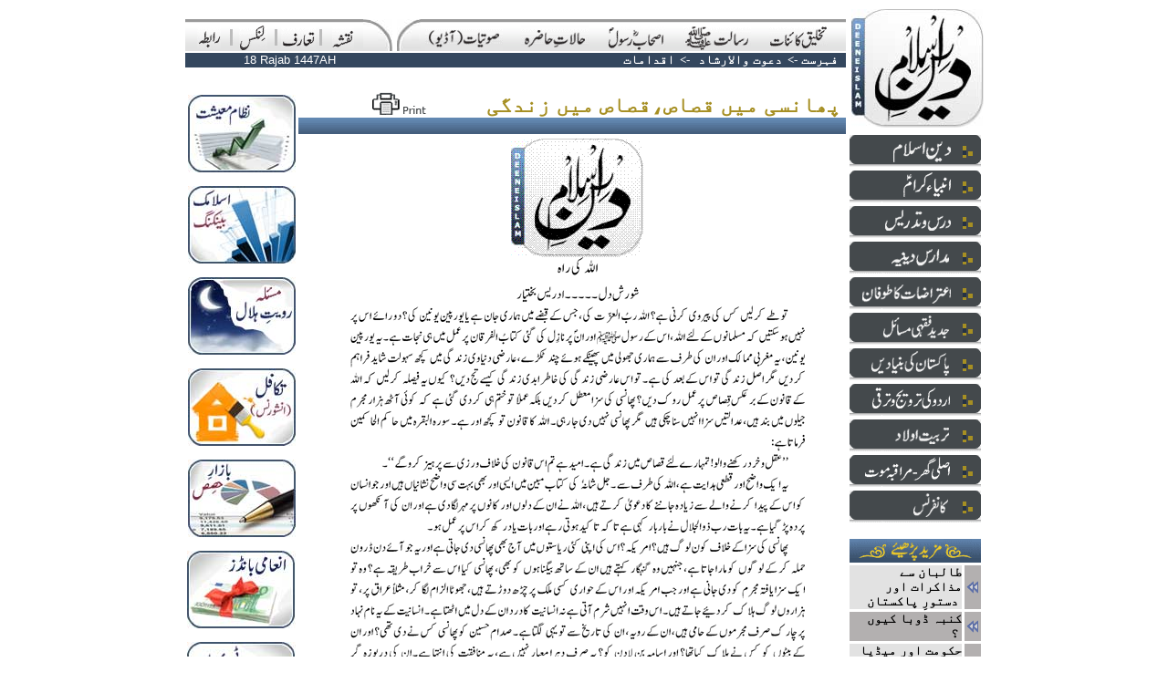

--- FILE ---
content_type: text/html; charset=UTF-8
request_url: http://www.deeneislam.com/ur/main.php?CID=3132
body_size: 29536
content:
<html>
<head>
<title>Deeneislam.com - پھانسی میں قصاص،قصاص میں زندگی</title>
<meta http-equiv="Content-Type" content="text/html; charset=utf-8">
<meta http-equiv="content-language" content="ur" />
<link rel="shortcut icon" href="/ur/images/deeneislam.ico">
<meta name="description" content="Listen LIVE weekly lectures and speeches by Shaikhul Islam Justice (R) Maulana Mufti Muhammad Taqi Usmani Mudda Zilluhum and Maulana Mufti Abdur-Rauf Sakharwi Mudda Zilluhum and Molana Tariq Jameel in addition to speeches and lectures of other eminent Ulamas from the Indian sub-continent. Delivering the teachings of Islam to Muslims all over the world. Providing true guidance and answers to everyday in respect of problems being faced in modern life, in the light of the Quran and Sunnah. Making people all over the world aware of the qualities and characteristics of the Blessed Holy Prophet Muhammad (Sallalahu Alaihi Wa Sallam). Read Fatwa on Deeni Masail (problems). Read useful content on islamic banking, finance and trade. Read online urdu islamic books.">
<script type="text/javascript" src="/ur/v4/js/c_config.js"></script>
<script type="text/javascript" src="/ur/v4/js/c_smartmenus.js"></script>
<style type="text/css">
<!--
a {
	text-decoration: none;
	color: #000000;
	font-size: 14px;
}
-->
</style>
</head>
<body topmargin="10" marginheight="10">
<div align="center">
<table border="0" align="center" cellpadding="0" cellspacing="0">
	  <tr>
		<td valign="top"><table width="100%"  border="0" cellspacing="0" cellpadding="0">
          <tr>
            <td valign="top"><table width="724" border="0" cellspacing="0" cellpadding="0">
                <tr>
                  <td colspan="12"><img src="/ur/v4/images/common/spacer.gif" width="100" height="11"></td>
                </tr>
                <tr background="/ur/v4/images/nav/t/bg.gif">
                  <td width="4"  valign="bottom" background="/ur/v4/images/nav/t/bg.gif">&nbsp;</td>
                  <td width="44"  valign="bottom" background="/ur/v4/images/nav/t/bg.gif"><div align="center"><a href="/ur/main.php?iPage=/ur/horiz/raabta/raabta_inc.php"><img src="/ur/v4/images/nav/t/contact.gif" alt="Contact" width="26" height="28" border="0"></a></div></td>
                  <td width="5"  valign="bottom" background="/ur/v4/images/nav/t/bg.gif"><div align="center"><img src="/ur/v4/images/nav/t/separtor.gif" width="5" height="28"></div></td>
                  <td width="44"  valign="bottom" background="/ur/v4/images/nav/t/bg.gif"><div align="center"><a href="/ur/main.php?iPage=/ur/horiz/links/links_inc.php"><img src="/ur/v4/images/nav/t/links.gif" alt="Links" width="31" height="28" border="0"></a></div></td>
                  <td width="5"  valign="bottom" background="/ur/v4/images/nav/t/bg.gif"><div align="center"><img src="/ur/v4/images/nav/t/separtor.gif" width="5" height="28"></div></td>
                  <td width="44"  valign="bottom" background="/ur/v4/images/nav/t/bg.gif"><div align="center"><a href="/ur/main.php?CID=41"><img src="/ur/v4/images/nav/t/taaruf.gif" alt="Introduction" width="38" height="28" border="0"></a></div></td>
                  <td width="5"  valign="bottom" background="/ur/v4/images/nav/t/bg.gif"><div align="center"><img src="/ur/v4/images/nav/t/separtor.gif" width="5" height="28"></div></td>
                  <td width="44" valign="bottom"  background="/ur/v4/images/nav/t/bg.gif"><div align="center"><a href="/ur/articles_list.php"><img src="/ur/v4/images/nav/t/map.gif" alt="Sitemap" width="24" height="28" border="0"></a></div></td>
                  <td width="32" valign="bottom"  background="/ur/v4/images/nav/t/bg.gif"><img src="/ur/v4/images/nav/t/rt2.jpg" width="32" height="35"></td>
                  <td width="5" valign="bottom"  bgcolor="#FFFFFF"><img src="/ur/v4/images/common/spacer.gif" width="5" height="5"></td>
                  <td width="26"  valign="bottom" background="/ur/v4/images/nav/t/bg.gif"><img src="/ur/v4/images/nav/t/lt.jpg" width="26" height="35"></td>
                  <td width="466"  valign="bottom" background="/ur/v4/images/nav/t/bg.gif">
<ul id="tm" class="MM">
  <li><a href="/articles_list.php?rParent=36"><img src="/ur/v4/images/nav/t/takhleeq.gif" width="64" height="28" border="0"></a></li>
  <li><a href="/articles_list.php?rParent=37"><img src="/ur/v4/images/nav/t/risalat.gif" width="74" height="28" border="0"></a>
    <ul>
      <li><a href="/articles_list.php?rParent=37&rChild=39"><img src="/ur/v4/images/nav/sm_nav.gif" width="16" height="25" border="0"><img src=/ur/v4/images/nav/t/tm_sm_risalat_risalatmaab.gif border=0></a></li>
      <li><a href="/articles_list.php?rParent=37&rChild=38"><img src="/ur/v4/images/nav/sm_nav.gif" width="16" height="25" border="0"><img src=/ur/v4/images/nav/t/tm_sm_risalat_namoos.gif border=0></a></li>
      <li><a href="/articles_list.php?rParent=37&rChild=40"><img src="/ur/v4/images/nav/sm_nav.gif" width="16" height="25" border="0"><img src=/ur/v4/images/nav/t/tm_sm_risalat_tauheen.gif border=0></a></li>
      <li><a href="/articles_list.php?rParent=37&rChild=41"><img src="/ur/v4/images/nav/sm_nav.gif" width="16" height="25" border="0"><img src=/ur/v4/images/nav/t/tm_sm_risalat_irtidad.gif border=0></a></li>
      <li><a href="/articles_list.php?rParent=37&rChild=42"><img src="/ur/v4/images/nav/sm_nav.gif" width="16" height="25" border="0"><img src=/ur/v4/images/nav/t/tm_sm_risalat_iqdamat.gif border=0></a></li>
      <li><a href="/articles_list.php?rParent=37&rChild=43"><img src="/ur/v4/images/nav/sm_nav.gif" width="16" height="25" border="0"><img src=/ur/v4/images/nav/t/tm_sm_risalat_sazishi.gif border=0></a></li>
    </ul>
  </li>
  <li><a href="/articles_list.php?rParent=46"><img src="/ur/v4/images/nav/t/ashab.gif" width="64" height="28" border="0"></a>
    <ul>
      <li><a href="/articles_list.php?rParent=46&rChild=47"><img src="/ur/v4/images/nav/sm_nav.gif" width="16" height="25" border="0"><img src=/ur/v4/images/nav/t/tm_sm_ashab_khulfa.gif border=0></a></li>
      <li><a href="/articles_list.php?rParent=16&rChild=17"><img src="/ur/v4/images/nav/sm_nav.gif" width="16" height="25" border="0"><img src=/ur/v4/images/nav/t/tm_sm_ashab_kalnujoom.gif border=0></a></li>
      <li><a href="/articles_list.php?rParent=46&rChild=49"><img src="/ur/v4/images/nav/sm_nav.gif" width="16" height="25" border="0"><img src=/ur/v4/images/nav/t/tm_sm_ashab_futoohat.gif border=0></a></li>
      <li><a href="/articles_list.php?rParent=46&rChild=51"><img src="/ur/v4/images/nav/sm_nav.gif" width="16" height="25" border="0"><img src=/ur/v4/images/nav/t/tm_sm_ashab_qazaya.gif border=0></a></li>
    </ul>
  </li>
  <li><a href="/articles_list.php?rParent=52"><img src="/ur/v4/images/nav/t/halat.gif" width="74" height="28" border="0"></a></li>
	<li><a href="/articles_list.php?rParent=69"><img src="/ur/v4/images/nav/t/sotiyat.gif" width="85" height="28" border="0"></a>
		<ul>
			<li><a href="/ur/main.php?pPage=/ur/horiz/sotiyat/QIRAT/SHAIKH_ABDUR_REHMAN"><img src="/ur/v4/images/nav/sm_nav.gif" width="16" height="25" border="0"><img src=/ur/v4/images/nav/t/tm_sm_audio_quran.gif border=0></a></li>
			<li><a href="/ur/main.php?iPage=/ur/horiz/sotiyat/naat/naat_inc.php"><img src="/ur/v4/images/nav/sm_nav.gif" width="16" height="25" border="0"><img src=/ur/v4/images/nav/t/tm_sm_audio_naat.gif border=0></a></li>
			<li><a href="/articles_list.php?rParent=69&rChild=70"><img src="/ur/v4/images/nav/sm_nav.gif" width="16" height="25" border="0"><img src=/ur/v4/images/nav/t/tm_sm_audio_bayanat.gif border=0></a></li>
		</ul>
  </li>
</ul>
</td>
                </tr>
            </table></td>
          </tr>
          <tr>
            <td valign="top"><table  border="0" cellspacing="0" cellpadding="0">
                <tr>
                  <td colspan="2"><img src="/ur/v4/images/common/spacer.gif" width="10" height="2"></td>
                </tr>
                <tr>
                  <td colspan="2"><table width="100%"  border="0" cellpadding="0" cellspacing="0" bgcolor="#34475e">
                      <tr>
                        <td width="230"><div align="center"><font face="Verdana, Arial, Helvetica, sans-serif" size="2" color="#FFFFFF">
                            
							18 Rajab 1447AH                        </font></div></td>
                        <td>
    <div align="right"><font size="2" color="#FFFFFF"><strong> <a href="/ur/articles_list.php"><font color="#FFFFFF"> &#1601;&#1729;&#1585;&#1587;&#1578;</font> </a> -&gt;
                                      &nbsp;<a href="/ur/verti/conference/dawat_irshad/3132/articles_list.php?rParent=34"><font color="#FFFFFF">&#1583;&#1593;&#1608;&#1578; &#1608;&#1575;&#1604;&#1575;&#1585;&#1588;&#1575;&#1583;</font></a>&nbsp;&nbsp;  -&gt; &nbsp;<a href="/ur/verti/conference/dawat_irshad/3132/articles_list.php?rParent=34&rChild=42"><font color="#FFFFFF">&#1575;&#1602;&#1583;&#1575;&#1605;&#1575;&#1578;</font></a>&nbsp;                          &nbsp;</strong> </font> </div>		
						  				
						</td>
                      </tr>
                  </table></td>
                </tr>
                <tr>
                  <td width="124" valign="top"><table width="100%"  border="0" cellspacing="0" cellpadding="0">
                    <tr>
                      <td><img src="/ur/v4/images/common/spacer.gif" width="124" height="30"></td>
                    </tr>

                    <tr>
                      <td bgcolor="#FFFFFF">
                        <div align="center"><a href="/ur/main.php?CID=17"><img src="/ur/v4/images/misc/economy.jpg" border="0" alt="Islamic Economy"></a></div>                      </td>
                    </tr>
                    <tr>
                      <td><img src="/ur/v4/images/common/spacer.gif" width="15" height="15"></td>
                    </tr>

                    <tr>
                      <td bgcolor="#FFFFFF">
                        <div align="center"><a href="/ur/verti/jadid/islamic_banking/Deoband_News/articles_list.php?rParent=19&rChild=22"><img src="/ur/v4/images/misc/islamic_banking.jpg" border="0" alt="Islamic Banking"></a></div>                      </td>
                    </tr>
                    <tr>
                      <td><img src="/ur/v4/images/common/spacer.gif" width="15" height="15"></td>
                    </tr>

                    <tr>
                      <td bgcolor="#FFFFFF">
                        <div align="center"><a href="/ur/verti/jadid/royat-e-hilal/article.php?CID=384"><img src="/ur/v4/images/misc/moon_sighting.jpg" border="0" alt="Islamic Principles on Moon Sighting (Masla e Ruyat e Hilal)"></a></div>                      </td>
                    </tr>
                    <tr>
                      <td><img src="/ur/v4/images/common/spacer.gif" width="15" height="15"></td>
                    </tr>

                    <tr>
                      <td bgcolor="#FFFFFF">
                        <div align="center"><a href="/ur/main.php?CID=18"><img src="/ur/v4/images/misc/takaful_insurance.jpg" border="0" alt="Islamic Insurance, Takaful"></a></div>                      </td>
                    </tr>
                    <tr>
                      <td><img src="/ur/v4/images/common/spacer.gif" width="15" height="15"></td>
                    </tr>

                    <tr>
                      <td bgcolor="#FFFFFF">
                        <div align="center"><a href="/ur/main.php?iPage=/ur/verti/jadid/stock_exchange/StockExchange.htm"><img src="/ur/v4/images/misc/stock_exchange.jpg" border="0" alt="Islam on Stock Exchange (KSE, NYSE, NASDAQ)"></a></div>                      </td>
                    </tr>
                    <tr>
                      <td><img src="/ur/v4/images/common/spacer.gif" width="15" height="15"></td>
                    </tr>

                    <tr>
                      <td bgcolor="#FFFFFF">
                        <div align="center"><a href="/ur/main.php?CID=19"><img src="/ur/v4/images/misc/prize_bonds.jpg" border="0" alt="Prize Bonds"></a></div>                      </td>
                    </tr>
                    <tr>
                      <td><img src="/ur/v4/images/common/spacer.gif" width="15" height="15"></td>
                    </tr>

                    <tr>
                      <td bgcolor="#FFFFFF">
                        <div align="center"><a href="/ur/misc/BOOKS/TV/"><img src="/ur/v4/images/misc/tv.jpg" border="0" alt="TV aur Azab-e-Qabr -- Book by Mufti Abdul Rauf Sakharvi"></a></div>                      </td>
                    </tr>
                    <tr>
                      <td><img src="/ur/v4/images/common/spacer.gif" width="15" height="15"></td>
                    </tr>
					
                  </table></td>
                  <td width="600" valign="top">
				    <table width="100%"  border="0" cellspacing="0" cellpadding="0">
                      <tr>
                        <td valign="top">
						
						<table height="55"  border="0" cellpadding="0" cellspacing="0">
                            <tr>
<td></td><td></td><td></td><td><td width="459">
<!-- Go to www.addthis.com/dashboard to customize your tools -->
<div class="addthis_native_toolbox"></div>
</td>
</tr><tr>
                              <td width="6"><img src="/ur/v4/images/common/spacer.gif" width="6" height="1"></td>
                              <td width="63" valign="bottom">&nbsp;</td>
                              <td width="12" valign="bottom"><img src="/ur/v4/images/common/spacer.gif" width="12" height="1"></td>
                              <td width="61" valign="bottom">
<a href="/ur/print_content.php?CID=3132" target="_blank"><img src="/ur/v4/images/common/print.gif" width="61" height="27" vspace="3" border="0"></a></td>
                              <td width="459" valign="bottom"><div align="right"><strong><font color="#a68f23" size="5">پھانسی میں قصاص،قصاص میں زندگی&nbsp;</font></strong></div></td>
                            </tr>
                        </table></td>
                      </tr>
                      <tr>
                        <td>
						  <table width="100%"  border="0" cellpadding="0" cellspacing="0" background="/ur/v4/images/common/title_bg.gif">
                            <tr>
                              <td width="6"><img src="/ur/v4/images/common/spacer.gif" width="6" height="1"></td>
                              <td width="138">
                                <div align="center">
                                                                  </div>
                              <td width="456">
                                <div align="right">
                                  &nbsp; </div></td>
                            </tr>
                          </table></td>
                      </tr>
                      <tr>
                        <td><img src="/ur/v4/images/common/spacer.gif" width="10" height="5"></td>
                      </tr>
                      <tr>
                        <td valign="top">

                          <table width="100%" border="0" cellspacing="0" cellpadding="0">
                            <tr>
                              <td width="2%">&nbsp;</td>
                              <td width="98%">
                                <div align="center">
                                                                    <img src="/ur/verti/conference/dawat_irshad/3132/i_1.gif"><br>
                                                                    <img src="/ur/verti/conference/dawat_irshad/3132/i_2.gif"><br>
                                                                    <img src="/ur/verti/conference/dawat_irshad/3132/i_3.gif"><br>
                                                                </div></td>
                            </tr>
                            <tr>
                              <td colspan="2"><img src="/ur/v4/images/common/spacer.gif" width="9" height="4"></td>
                            </tr>
                            <tr>
                              <td width="2%">&nbsp;</td>
                              <td width="98%">
                                <table width="100%"  border="0" cellpadding="0" cellspacing="0" background="/ur/v4/images/common/title_bg.gif">
                                  <tr>
                                    <td width="6"><img src="/ur/v4/images/common/spacer.gif" width="6" height="1"></td>
                                    <td width="138">
                                      <div align="center">
                                                                              </div>
                                    <td width="456">
                                      <div align="right">
                                        &nbsp; </div></td>
                                  </tr>
                                </table></td>
                            </tr>
                          </table>
                                                    <div align="center">
                        </div></td>
                      </tr>
                      <tr>
                        <td><img src="/ur/v4/images/common/spacer.gif" width="10" height="7"></td>
                      </tr>
                  </table></td>
                </tr>
            </table></td>
          </tr>
        </table></td>
		<td>&nbsp;</td>
		<td valign="top">
		
		<table border="0" cellspacing="0" cellpadding="0">
		  <tr>
			<td><div align="left"><a href="http://www.deeneislam.com"><img src="/ur/v4/images/common/spacer.gif" width="2" height="5" border="0"><img src="/ur/v4/images/common/logo.jpg" alt="Deenislam.com - Urdu Islamic Website" width="145" height="130" border="0"></a></div></td>
		  </tr>
		  <tr>
			<td><img src="/ur/v4/images/common/spacer.gif" width="50" height="8"></td>
		  </tr>
		  <tr>
			<td align="left"><table align="left" width="144" border="0" cellspacing="0" cellpadding="0">
			  <tr>
				<td align="left"><ul id="rm" class="RMM">
	<li>
		<a href="/articles_list.php?rParent=1"><img src="/ur/v4/images/nav/r/DI.gif" width="144" height="35" border="0"></a>
		<ul>
		  <li><a href="/articles_list.php?rParent=1&rChild=2"><img src="/ur/v4/images/nav/sm_nav.gif" width="16" height="25" border="0"><img src="/ur/v4/images/nav/r/rm_sm_deen_shaair.gif" border="0"></a></li>
		  <li><a href="/articles_list.php?rParent=1&rChild=3"><img src="/ur/v4/images/nav/sm_nav.gif" width="16" height="25" border="0"><img src="/ur/v4/images/nav/r/rm_sm_deen_amad.gif" border="0"></a></li>
		</ul>
  </li>
	<li>
		<a href="/articles_list.php?rParent=4"><img src="/ur/v4/images/nav/r/AK.gif" width="144" height="35" border="0"></a>
		<ul>
		  <li><a href="/articles_list.php?rParent=4&rChild=5"><img src="/ur/v4/images/nav/sm_nav.gif" width="16" height="25" border="0"><img src="/ur/v4/images/nav/r/rm_sm_ambiya_zikr.gif" border="0"></a></li>
		  <li><a href="/articles_list.php?rParent=4&rChild=6"><img src="/ur/v4/images/nav/sm_nav.gif" width="16" height="25" border="0"><img src=/ur/v4/images/nav/r/rm_sm_ambiya_taaluq.gif border=0></a></li>
		</ul>
	</li>

		<li>
		  <a href="/articles_list.php?rParent=7"><img src="/ur/v4/images/nav/r/DTD.gif" width="144" height="35" border="0"></a></li>
	
		<li>
		<a href="/articles_list.php?rParent=8"><img src="/ur/v4/images/nav/r/MDI.gif" width="144" height="35" border="0"></a>
		<ul>
		  <li><a href="/articles_list.php?rParent=8&rChild=9"><img src="/ur/v4/images/nav/sm_nav.gif" width="16" height="25" border="0"><img src=/ur/v4/images/nav/r/rm_sm_madaris_deoband.gif border=0></a></li>
		  <li><a href="/articles_list.php?rParent=8&rChild=10"><img src="/ur/v4/images/nav/sm_nav.gif" width="16" height="25" border="0"><img src=/ur/v4/images/nav/r/rm_sm_madaris_dk.gif border=0></a></li>
		  <li><a href="/articles_list.php?rParent=8&rChild=11"><img src="/ur/v4/images/nav/sm_nav.gif" width="16" height="25" border="0"><img src=/ur/v4/images/nav/r/rm_sm_madaris_jaiza.gif border=0></a></li>
		  <li><a href="/ur/verti/madaris/nataij/2009/articles_list.php?rParent=8&amp;rChild=12"><img src="/ur/v4/images/nav/sm_nav.gif" width="16" height="25" border="0"><img src=/ur/v4/images/nav/r/rm_sm_madaris_results.gif border=0></a></li>
		  <li><a href="/articles_list.php?rParent=8&rChild=13"><img src="/ur/v4/images/nav/sm_nav.gif" width="16" height="25" border="0"><img src=/ur/v4/images/nav/r/rm_sm_madaris_mashaheer.gif border=0></a></li>
		</ul>
	</li>
	
		<li>
		<a href="/articles_list.php?rParent=16"><img src="/ur/v4/images/nav/r/ATT.gif" width="144" height="35" border="0"></a>
		<ul>
			<li><a href="/articles_list.php?rParent=16&rChild=17"><img src="/ur/v4/images/nav/sm_nav.gif" width="16" height="25" border="0"><img src=/ur/v4/images/nav/r/rm_sm_aitraz_ghulam.gif border=0></a></li>
			<li><a href="/articles_list.php?rParent=16&rChild=18"><img src="/ur/v4/images/nav/sm_nav.gif" width="16" height="25" border="0"><img src=/ur/v4/images/nav/r/rm_sm_aitraz_roshan.gif border=0></a></li>
		</ul>
	</li>	
	
		<li>
		<a href="/articles_list.php?rParent=19"><img src="/ur/v4/images/nav/r/JFM.gif" width="144" height="35" border="0"></a>
		<ul>
		  <li><a href="/articles_list.php?rParent=19&rChild=21"><img src="/ur/v4/images/nav/sm_nav.gif" width="16" height="25" border="0"><img src=/ur/v4/images/nav/r/rm_sm_jadid_bycott.gif width="106" height="23" border=0></a></li>
		  <li><a href="/articles_list.php?rParent=19&rChild=22"><img src="/ur/v4/images/nav/sm_nav.gif" width="16" height="25" border="0"><img src=/ur/v4/images/nav/r/rm_sm_jadid_islamic_banking.gif width="67" height="24" border=0></a></li>
		  <li><a href="/articles_list.php?rParent=19&rChild=23"><img src="/ur/v4/images/nav/sm_nav.gif" width="16" height="25" border="0"><img src=/ur/v4/images/nav/r/rm_sm_jadid_sood.gif width="78" height="23" border=0></a></li>
		  <li><a href="/articles_list.php?rParent=19&rChild=24"><img src="/ur/v4/images/nav/sm_nav.gif" width="16" height="25" border="0"><img src=/ur/v4/images/nav/r/rm_sm_jadid_economic.gif width="82" height="24" border=0></a></li>
		  <li><a href="/articles_list.php?rParent=19&rChild=20"><img src="/ur/v4/images/nav/sm_nav.gif" width="16" height="25" border="0"><img src=/ur/v4/images/nav/r/rm_sm_jadid_provident.gif width="56" height="24" border=0></a></li>	  
		  <li><a href="/articles_list.php?rParent=19&rChild=25"><img src="/ur/v4/images/nav/sm_nav.gif" width="16" height="25" border="0"><img src=/ur/v4/images/nav/r/rm_sm_jadid_takaful.gif width="78" height="24" border=0></a></li>
		  <li><a href="/articles_list.php?rParent=19"><img src="/ur/v4/images/nav/sm_nav.gif" width="16" height="25" border="0"><img src=/ur/v4/images/nav/r/rm_sm_jadid_bonds.gif width="52" height="24" border=0></a></li>
		  <li><a href="/articles_list.php?rParent=19&rChild=26"><img src="/ur/v4/images/nav/sm_nav.gif" width="16" height="25" border="0"><img src=/ur/v4/images/nav/r/rm_sm_jadid_qarz.gif width="119" height="23" border=0></a></li>
		  <li><a href="/articles_list.php?rParent=19&rChild=27"><img src="/ur/v4/images/nav/sm_nav.gif" width="16" height="25" border="0"><img src=/ur/v4/images/nav/r/rm_sm_jadid_creditcard.gif width="58" height="24" border=0></a></li>
		  <li><a href="/ur/main.php?iPage=/ur/verti/jadid/stock_exchange/StockExchange.htm"><img src="/ur/v4/images/nav/sm_nav.gif" width="16" height="25" border="0"><img src=/ur/v4/images/nav/r/rm_sm_jadid_stock_exchange.gif width="46" height="24" border=0></a></li>
		  <li><a href="/articles_list.php?rParent=19"><img src="/ur/v4/images/nav/sm_nav.gif" width="16" height="25" border="0"><img src=/ur/v4/images/nav/r/rm_sm_jadid_rafae_yadin.gif width="64" height="24" border=0></a></li>
		  <li><a href="/articles_list.php?rParent=52&rChild=67"><img src="/ur/v4/images/nav/sm_nav.gif" width="16" height="25" border="0"><img src=/ur/v4/images/nav/r/rm_sm_jadid_royat_hilal.gif width="74" height="24" border=0></a></li>
		</ul>
	</li>
	
		<li>
		<a href="/articles_list.php?rParent=29"><img src="/ur/v4/images/nav/r/PKB.gif" width="144" height="35" border="0"></a>
	</li>
	
		<li>
		<a href="/articles_list.php?rParent=30"><img src="/ur/v4/images/nav/r/UKTT.gif" width="144" height="35" border="0"></a>
	</li>
	
		<li>
		<a href="/articles_list.php?rParent=31"><img src="/ur/v4/images/nav/r/TA.gif" width="144" height="35" border="0"></a>
	</li>
	<li>
		<a href="/articles_list.php?rParent=32"><img src="/ur/v4/images/nav/r/AGMM.gif" width="144" height="35" border="0"></a>
	</li>
	<li>
		<a href="/articles_list.php?rParent=33"><img src="/ur/v4/images/nav/r/CONF.gif" width="144" height="35" border="0"></a>
		<ul>
		  <li><a href="/articles_list.php?rParent=33&rChild=34"><img src="/ur/v4/images/nav/sm_nav.gif" width="16" height="25" border="0"><img src=/ur/v4/images/nav/r/rm_sm_conf_dawat.gif border=0></a></li>
		  <li><a href="/articles_list.php?rParent=33&rChild=35"><img src="/ur/v4/images/nav/sm_nav.gif" width="16" height="25" border="0"><img src=/ur/v4/images/nav/r/rm_sm_conf_aqwal.gif border=0></a></li>
		</ul>
	</li>
</ul>
</td>
			  </tr>
			</table></td>
		  </tr>
		  <tr>
		    <td>&nbsp;</td>
	      </tr>
		  <tr>
		    <td><table width="144" border="0" cellspacing="0" cellpadding="0">
              <tr>
                <td colspan="2" background="/ur/v4/images/common/title_bg.gif"><img src="/ur/v4/images/common/readmore.gif"></td>
                </tr>
<!-- Same Section/Parent Articles Begin -->		
				
              <tr>
					<td align="right" bgcolor="#e2e2e2"><div align="right"><a href="/ur/main.php?CID=3131">
					 &nbsp; <b>طالبان سے مذاکرات اور دستورِ پاکستان</b>&nbsp;
  					    </a></div></td>
                <td background="/ur/v4/images/home/ar_bg.gif"><img src="/ur/v4/images/home/ar_b.gif" width="21" height="26"></td>
              </tr>
				  <tr>
				    <td colspan="2"><img src="/ur/v4/images/common/spacer.gif" width="144" height="3"></td>
				    </tr>			  
				
              <tr>
					<td align="right" bgcolor="#b3b0b0"><div align="right"><a href="/ur/main.php?CID=3853">
					 &nbsp; <b>کنبہ ڈوبا کیوں ؟</b>&nbsp;
  					    </a></div></td>
                <td background="/ur/v4/images/home/ar_bg.gif"><img src="/ur/v4/images/home/ar_b.gif" width="21" height="26"></td>
              </tr>
				  <tr>
				    <td colspan="2"><img src="/ur/v4/images/common/spacer.gif" width="144" height="3"></td>
				    </tr>			  





<!-- Same Section/Parent Articles End -->		
				
              <tr>
					<td align="right" bgcolor="#e2e2e2"><div align="right"><a href="/ur/main.php?CID=3078">
					 &nbsp; <b>حکومت اور میڈیا نے مدارس دشمنی کاثبوت دیا</b>&nbsp;
  					    </a></div></td>
                <td background="/ur/v4/images/home/ar_bg.gif"><img src="/ur/v4/images/home/ar_b.gif" width="21" height="26"></td>
              </tr>
				  <tr>
				    <td colspan="2"><img src="/ur/v4/images/common/spacer.gif" width="144" height="3"></td>
				    </tr>			  
				
              <tr>
					<td align="right" bgcolor="#b3b0b0"><div align="right"><a href="/ur/main.php?CID=48">
					 &nbsp; <b>&#1587;&#1575;&#1574;&#1606;&#1587; &#1575;&#1608;&#1585; &#1605;&#1587;&#1604;&#1605;&#1575;&#1606;&#1608;&#1722; &#1705;&#1575; &#1705;&#1585;&#1583;&#1575;&#1585;</b>&nbsp;
  					    </a></div></td>
                <td background="/ur/v4/images/home/ar_bg.gif"><img src="/ur/v4/images/home/ar_b.gif" width="21" height="26"></td>
              </tr>
				  <tr>
				    <td colspan="2"><img src="/ur/v4/images/common/spacer.gif" width="144" height="3"></td>
				    </tr>			  
				
              <tr>
					<td align="right" bgcolor="#e2e2e2"><div align="right"><a href="/ur/main.php?CID=3366">
					 &nbsp; <b>خوشخبری - طباعت؛انعام الباری شرح صحیح البخاری</b>&nbsp;
  					    </a></div></td>
                <td background="/ur/v4/images/home/ar_bg.gif"><img src="/ur/v4/images/home/ar_b.gif" width="21" height="26"></td>
              </tr>
				  <tr>
				    <td colspan="2"><img src="/ur/v4/images/common/spacer.gif" width="144" height="3"></td>
				    </tr>			  
				
              <tr>
					<td align="right" bgcolor="#b3b0b0"><div align="right"><a href="/ur/main.php?CID=4262">
					 &nbsp; <b>بجلی -  ڈیجیٹل میٹرز، ڈیجیٹل چوری</b>&nbsp;
  					    </a></div></td>
                <td background="/ur/v4/images/home/ar_bg.gif"><img src="/ur/v4/images/home/ar_b.gif" width="21" height="26"></td>
              </tr>
				  <tr>
				    <td colspan="2"><img src="/ur/v4/images/common/spacer.gif" width="144" height="3"></td>
				    </tr>			  
			  

            </table></td>
	      </tr>
		  <tr>
			<td>&nbsp;</td>
		  </tr>
		  <tr>
			<td><div align="left"><img src="/ur/v4/images/common/spacer.gif" width="2" height="2"><img src="/ur/v4/images/common/spacer.gif" width="143" height="5"></div></td>
		  </tr>
		  <tr>
			<td>&nbsp;</td>
		  </tr>
		</table></td>
	  </tr>

	  <tr>
		<td height="33" colspan="3" bgcolor="#44494c"><div align="right"><a href="http://www.deeneislam.com"><font color="#FFFFFF" size="2" face="Verdana, Arial, Helvetica, sans-serif">www.deeneislam.com<img src="/ur/v4/images/common/spacer.gif" width="4" height="10" border="0"></font></a></div></td>
	  </tr>
	</table>
</div>


<script src="http://www.google-analytics.com/urchin.js" type="text/javascript">
</script>
<script type="text/javascript">
_uacct = "UA-2193423-1";
urchinTracker();
</script>
</body>
</html>



--- FILE ---
content_type: text/javascript
request_url: http://www.deeneislam.com/ur/v4/js/c_smartmenus.js
body_size: 17935
content:
/*
www.Deeneislam.com - Urdu Islamic Website
========================================
 SmartMenus v6.0.2 Script Core
 Commercial License No.: UN-LICENSED
========================================
 Please note: THIS IS NOT FREE SOFTWARE.
 Licensing information:
 http://www.smartmenus.org/license/
========================================
 (c)2008 ET VADIKOM-VASIL DINKOV
========================================
*/


// ===
c_d=document;c_u="undefined";c_n=navigator;c_w=window;c_a=c_n.userAgent.toLowerCase();c_dl=c_d.getElementsByTagName&&c_d.createElement?1:0;c_qM=c_d.compatMode!="CSS1Compat";c_mC=/mac/.test(c_a);c_iE=c_dl&&!c_w.innerWidth&&/msie/.test(c_a);c_iEM=c_mC&&c_iE;c_iEMo=c_iEM&&/msie 5\.0/.test(c_a);c_iEMn=c_iEM&&/msie 6/.test(c_a);c_iE7=c_iE&&typeof XMLHttpRequest!=c_u&&!c_qM;c_iEW=c_iE&&!c_mC;c_iEWo=c_iEW&&!c_iE7;c_iEW5=c_iEWo&&!c_d.createEventObject?1:0;c_iEW5x=c_iEWo&&!c_d.compatMode?1:0;c_oPv=/opera/.test(c_a)?parseFloat(c_a.replace(/.*opera[ \/]/,"")):0;c_oP=c_oPv>=5;c_oP7=c_oPv>=7;c_oP7m=c_oP&&!c_oP7;c_oPo2=c_oP7&&c_oPv<7.2;c_oP9=c_oPv>=9;c_kNv=/konqueror/.test(c_a)?parseFloat(c_a.replace(/.*eror\//,"")):0;c_kN=c_kNv>=3.2;c_kN4=c_kNv>=4;c_sFv=/webkit/.test(c_a)?parseFloat(c_a.replace(/.*bkit\//,"")):0;c_sF=c_sFv>0;c_sF3=c_sFv>=420;c_iC=/icab/.test(c_a);c_gC=c_n.product=="Gecko"&&!c_sF&&!c_kN;c_pS=c_n.productSub;c_gCo=c_gC&&c_pS<20031007;c_gC13=c_gC&&c_pS>=20030312;c_nS=!c_iE&&(!c_kN||c_kN4)&&(!c_sF||c_sFv<125||c_sF3);c_oM=(c_iEWo||c_oP7&&!c_oP9||c_iEMn)&&c_qM||c_iEM&&!c_iEMn&&(!c_d.doctype||!/\.dtd/.test(c_d.doctype.name));c_dE=c_d.documentElement||"";c_dV=c_d.defaultView;c_x=/xml/i.test(c_d.contentType);c_r=typeof c_rightToLeft!=c_u?c_rightToLeft:0;c_=["",""];c_h=c_s=c_T=c_M=0;c_c=null;c_o=[""];c_O=[""];c_S=[""];c_I={};c_F=c_overlapControlsInIE?[c_iEW&&!c_iEW5?1:0,c_iEW5?1:0]:[0,0];c_iA=[""];function c_gO(i){return c_d.getElementById(i)};function c_gT(o,t){return o.getElementsByTagName(t)};function c_nN(o){return o.nodeName.replace(/.*:/,"").toUpperCase()};function c_cE(t,o){var n=o.namespaceURI;return n?c_d.createElementNS(n,t):c_d.createElement(t)};function c_gA(l){var a=l.firstChild;while(a){if(c_nN(a)=="A")return a;a=a.nextSibling}return c_gT(l,"a")[0]};function c_gL(a){a=a.parentNode;while(c_nN(a)!="LI")a=a.parentNode;return a};function c_sC(o,c){var n=o.className;o.className=n?n.indexOf(c)<0?n+" "+c:n:c};function c_aE(o,e,f){if(typeof o[e]!="function"){o[e]=f}else if(o[e]!=f&&o[e]!=c_fE){o["O"+e]=o[e];o["N"+e]=f;o[e]=c_fE}};function c_fE(e){if(!e)e=event;var t=e.type;this["Oon"+t](e);this["Non"+t](e)};function c_cT(p,c){while(c){if(c==p)return 1;c=c.parentNode}return 0};function c_cI(s,i){var b="background-image:",c="background-color:";if(!i)i=";";if(s.charAt(0)=="["){s=c_imagesPath+s.substring(1,s.length-1);if(!c_I[s]){c_I[s]=new Image;c_I[s].src=s}return b+"url("+s+")"+i+c+"transparent"+i}return b+"none"+i+c+s+i};function c_fC(r){var l,a,as,d,n,h,H,i;d=/(index|default)\.[^#\?]*/i;n=/#.*/;h=location.href.replace(d,"");as=c_gT(r,"a");for(i=0;i<as.length;i++){a=as[i];H=a.href.replace(d,"");if(H!="javascript:;"&&(H==h||H==h.replace(n,""))){c_sC(a,"CURRENT");if(c_findCURRENTTree){l=c_gL(a).parentNode.parentNode;while(c_nN(l)=="LI"){c_sC(c_gA(l),"CURRENT");l=l.parentNode.parentNode}}}}};function c_hS(){if(c_h)return;var i,s=c_gT(c_d,"select");for(i=0;i<s.length;i++){s[i].VS=s[i].currentStyle.visibility;s[i].style.visibility="hidden"}c_h=1};function c_sS(){if(!c_h)return;var i,s=c_gT(c_d,"select");for(i=0;i<s.length;i++)s[i].style.visibility=s[i].VS;c_h=0};function c_iF(u,w,h,x,y){if(!u.IF)u.IF=c_iA.length;var i=u.IF;c_iA[i]=c_cE("<iframe src=javascript:0 tabindex=-9 style=position:absolute;z-index:9000;width:"+w+"px;height:"+h+"px;left:"+x+"px;top:"+y+"px;filter:alpha(opacity=0)>","");u.parentNode.insertBefore(c_iA[i],u)};function c_hI(i){var g=c_iA[i].removeNode(1)};function c_pA(a,C,r,h,l){var s,c,X=Y=-C[0];s=a.firstChild;if(c_iEW&&h||c_iEM){X=l&&h?r?c_iEWo&&!c_iEW5&&!c_r?-C[0]-C[5]*2-C[23]:0:C[16]>0&&!/NOSEPA/.test(c_gL(a).className)?C[18]=="transparent"?C[16]+C[19]*2:C[19]:0:0;Y=0}c="top:"+(Y+parseInt(C[25]=="middle"?(a.offsetHeight-C[24])/2:C[25]))+"px;"+(r?"left":"right")+":"+(X+C[0]+C[5])+"px;";c_iE?s.style.cssText=c:s.setAttribute("style",c);s.style.display="block";if(c_iEM)Y=s.offsetWidth};function c_fW(u){var l,a,S,w=0,W,C=c_styles[u.className][0],M=c_menus[u.MM][1],b=C[0]*2+C[3]*2,n,x;n=parseInt(M[3])||0;x=parseInt(M[4])||0;l=u.firstChild;while(l){if(c_nN(l)=="LI"){a=c_gA(l);S=a.style;if(u.AW==1){if(c_iEW5x)a.innerHTML="<nobr>"+a.innerHTML+"</nobr>";W=a.offsetWidth;if(w<W)w=W;if(c_iEW5x)a.innerHTML=a.firstChild.innerHTML}if(!c_iEW5x){S.whiteSpace="normal";S.display="block"}}l=l.nextSibling}if(u.AW==1){w+=b;if(w<n)w=n;if(x&&w>x)w=x;u.style.width=w-(!c_oM?b:0)+"px"}};function c_fA(u){var C=c_styles[u.className][1];if(C[20]){var l=u.firstChild;while(l){if(l.SH)c_pA(c_gA(l),C,u.RL,u.HR);l=l.nextSibling}}u.FM=1};function c_iL(u){var l,a,f,c;f=u.LV==1;c=c_menus[u.MM][f?0:1][f?10:6];l=u.firstChild;while(l){if(c_nN(l)=="LI"){a=c_gA(l);if(f&&!u.PP)a.VU=1;c_aE(a,"onfocus",c_oF);c_aE(a,"onblur",c_oB);c_aE(a,"onmousedown",c_oD);if(c){a.OC=1;c_aE(a,"onclick",c_oC)}c_aE(a,"onmouseover",c_oV);c_aE(a,"onmouseout",c_oU);if(a.className&&/NOLINK/.test(a.className))a.href="javascript:;"}l=l.nextSibling}if(!f||!u.HR||!c_r)c_sC(c_gL(a),"NOSEPARATOR")};function c_oD(){this.MD=1};function c_oB(){if(!this.MD)c_mU();this.MD=0};function c_oF(){c_mV();c_c=this;c_sM(1)};function c_oC(){c_c=this;if(!c_gL(c_c).SH)return;c_sM(1);if(c_c.blur)c_c.blur();return false};function c_oV(e){if(!e)e=event;if(this.VU)c_mV();if(c_cT(this,e.relatedTarget||e.fromElement)&&(!c_oP||e.offsetX!=0||e.offsetY!=0))return;if(c_s){clearTimeout(c_s);c_s=0}c_c=this;c_s=setTimeout("c_sM()",c_subShowTimeout)};function c_oU(e){if(!e)e=event;if(this.VU)c_mU();if(c_cT(this,e.relatedTarget||e.toElement))return;if(this.blur)this.blur();if(c_s){clearTimeout(c_s);c_s=0}};function c_mV(){clearTimeout(c_T)};function c_mU(){clearTimeout(c_T);c_T=setTimeout("c_hD()",c_hideTimeout)};function c_hM(o,f){var S=o.style;S.display="none";S.visibility="hidden";if(f)o.parentNode.style.zIndex=1;if(c_F[0]&&o.IF)c_hI(o.IF)};function c_hD(){var i,o;if(c_s){clearTimeout(c_s);c_s=0}for(i=c_S.length-1;i>0;i--){o=c_S[i];if(i!=1||o.PP)c_hM(o,(i!=1&&(c_iE||c_gCo)));o=c_O[i];if(o&&c_keepHighlighted)o.className=o.CN}c_S=[""];c_O=[""];c_c=null;if(c_F[1])c_sS()};function c_rL(){if(c_iEW&&!c_iEW5){var o=c_dB;while(o){if(o.dir=="rtl"||o.currentStyle&&o.currentStyle.direction=="rtl")return 1;o=o.parentNode}}return 0};function c_cA(o,f){var c={x:0,y:0};while(o&&(!f||o!=c_dB)){c.x+=o.offsetLeft;c.y+=o.offsetTop;o=o.offsetParent}return c};function c_gW(){var c,f,d,b,i,w="clientWidth",h="clientHeight",A,B,D;f=c_gC?15:0;d=c_dE[h];b=c_dB[h];i=c_w.innerHeight;A={h:b,w:c_dB[w]};B={h:d,w:c_dE[w]};D=c_qM?c_dB:c_dE;c=!i?c_qM?A:B:d&&b&&(!c_kN||c_kN4)&&(!c_sF||c_sF3)?d>b?d>i?A:B:b>i?B:A:b&&c_gC?A:{h:i-f,w:innerWidth-f};c.x=c_w.pageXOffset||D.scrollLeft-(c_rL()?D.scrollWidth-c.w:0)||0;c.y=c_w.pageYOffset||D.scrollTop||0;return c};function c_kW(x,y,w,h,c,r,f){if(f){c.x=0;c.y=0}var k={y:0};if(r&&x<c.x||!r&&x+w>c.x+c.w)k.x=1;if(h<c.h&&y+h>c.y+c.h)k.y=c.y+c.h-h-y;else if(h>=c.h||y<c.y)k.y=c.y-y;return k};function c_pM(u){var x,y,sX,sY,aX,aY,w,h,M,S,p,l,a,f,C,W,H,c,k,b;S=u.style;w=u.offsetWidth;h=u.offsetHeight;M=c_menus[u.MM];l=u.parentNode;p=l.parentNode;a=c_gA(l);f=u.LV==2;C=c_cA(l,c_sF&&!c_sF3&&M[0][1]!="relative");W=a.offsetWidth;H=a.offsetHeight;c=c_gW();sX=f?M[0][6]:M[1][0];sY=f?M[0][7]:M[1][1];if(f&&u.HR){x=u.RL?W-w-sX:sX;y=u.BT?-h-sY:H+sY}else{x=u.RL?sX-w:W-sX;y=u.BT?H-sY-h:sY}aX=C.x+x;aY=C.y+y;if(c_gC&&c_pS>=20010801||c_iEW||c_oP&&!c_oP9||c_sF3||c_kN4)while(p.LV&&(p.LV>1||p.PP)){b=c_styles[p.className][0][0];aX+=b;aY+=b;if(c_gC13&&M[0][1]=="fixed")break;p=p.parentNode.parentNode}k=c_kW(aX,aY,w,h,c,u.RL,M[0][1]=="fixed"&&!c_iEWo&&!c_iEM&&(!c_gCo||c_gC13));if(k.x)x=f&&u.HR?u.RL?c.x-aX+x:c.x+c.w-w-aX+x:u.RL?W-sX:sX-w;y+=k.y;S.right="auto";if(c_nS){S.left="auto";S.top="auto";S.marginLeft=x+"px";S.marginTop=y-H+"px"}else{S.left=x+"px";S.top=y+"px";if(c_F[0])c_iF(u,w,h,x,y);if(c_F[1])c_hS()}};function c_sM(c){var a,l,u,U,S,v,k,i,o;a=c_c;if(!a)return;l=c_gL(a);if(c_dV&&c_dV.getComputedStyle&&c_dV.getComputedStyle(a,"").getPropertyValue("display")=="inline"||l.currentStyle&&l.currentStyle.listStyleType&&l.currentStyle.listStyleType!="none")return;u=l.parentNode;v=u.LV;if(c_S.length>v+1&&c_S[v+1].style.display!="none"){k=c_o[v]!=a?v:v+1;for(i=c_S.length-1;i>k;)c_hM(c_S[i--])}if(v==1){o=c_S[1];if(o&&o!=u&&o.PP)c_hM(o)}if(c_keepHighlighted)for(i=v+1;i>=v;i--){o=c_O[i];if(o&&o.className.indexOf(c_gL(o).parentNode.className+"O")>-1&&(i>v||c_O[v]!=a))o.className=o.CN}c_o[v]=a;c_S[v]=u;if(a.OC&&!c||!l.SH)return;U=c_gT(l,"ul")[0];S=U.style;if(S.display=="block")return;if(c_keepHighlighted){a.CN=a.className||"";a.className=(a.CN?a.CN+" ":"")+u.className+"O"}if(c_iE||c_gCo){if(c_O[v])c_gL(c_O[v]).style.zIndex=1;l.style.zIndex=10000}c_O[v]=a;c_S[v+1]=U;if(c_iEW5)c_nF(u);if(!U.FM){S.display="none";S.visibility="hidden";S.overflow="visible";if(c_iEW){if(!c_iEW5)c_fL(U);S.height="auto"}}S.display="block";if(!U.FM&&U.AW)c_fW(U);c_pM(U);if(!U.FM)c_fA(U);if(c_iEW5)c_nF(u,1);if(c_oPo2||c_oP&&U.RL||c_kN4||c_sF3){S.display="none";i=U.offsetHeight;S.display="block"}c_sH(U)};function c_sH(u){var f=(!c_iEW5&&typeof u.filters!="unknown"&&(u.filters||"").length!=0&&typeof u.filters[0].apply!=c_u);if(f)u.filters[0].apply();u.style.visibility="visible";if(f)u.filters[0].play()};function c_fL(u){u=u.children;for(var i=0;i<u.length;)u[i++].style.styleFloat="left"};function c_nF(u,f){u=c_gT(u,"li")[0];if(f){u.style.styleFloat=u.FT}else{u.FT=u.currentStyle.styleFloat;u.style.styleFloat="none"}};function c_iM(m,r){var M,N,u,us,U,p,l,a,i,j,C,s,S="display:block;border:0;width:0;"+(c_oP?"max-":"")+"height:0;",I,R;M=c_menus[m][0];N=c_menus[m][1];r.MM=m;r.PP=M[1]=="popup";r.HR=M[0]=="horizontal"&&!r.PP;r.RL=M[4]||c_r;r.BT=M[5];if(c_iEM&&c_r&&r.HR)return;r.className=M[9];r.LV=1;us=c_gT(r,"ul");U=[];for(i=0;i<us.length;)U[i]=us[i++];for(i=0;i<U.length;){u=U[i++];u.MM=m;u.PP=r.PP;u.HR=r.HR;u.RL=r.RL;u.BT=r.BT;u.AW=N[2]=="auto"?u.style.width?2:1:0;p=u.parentNode.parentNode;if(!u.className)u.className=p==r?N[5]:p.className;u.LV=2;while(p!=r){u.LV++;p=p.parentNode.parentNode}l=u.parentNode;l.SH=1;p=l.parentNode;C=c_styles[p.className][1];if(C[20]){a=c_gA(l);a.style[r.RL?"paddingLeft":"paddingRight"]=(C[5]*2+C[23])+"px";R=c_imagesPath+C[21].substring(1,C[21].length-1);if(c_iE){s='<span class="'+p.className+'S">'+(c_iEM||c_iEWo?'':'<img src="'+R+'" alt="+" style="'+S+'" />')+'</span>';if(c_iEM){s+=a.innerHTML;a.innerHTML="";a.innerHTML=s}else{a.insertAdjacentHTML('afterBegin',s)}}else{s=c_cE("span",a);s.className=p.className+"S";I=c_cE("img",s);I.src=c_oP7&&c_oPv<8?"":R;I.setAttribute("alt","+");I.setAttribute("style",S);s.appendChild(I);a.insertBefore(s,a.firstChild)}if(u.LV==2)c_pA(a,C,r.RL,r.HR,1)}c_iL(u);u.onmouseover=c_mV;u.onmouseout=c_mU;if((c_iEWo||c_iEMn)&&r.HR){C=c_styles[u.className][1];s="border-width:0 0 "+(C[18]=="transparent"?0:C[16])+"px 0;padding:0 0 "+(C[16]>0?C[18]=="transparent"?C[19]*2+C[16]:C[19]:0)+"px 0;margin:0 0 "+(C[16]>0&&C[18]!="transparent"?C[19]:0)+"px 0;";for(j=0;j<u.children.length-1;)u.children[j++].runtimeStyle.cssText=s}}c_iL(r);if(r.PP){r.onmouseover=c_mV;r.onmouseout=c_mU}if(c_iEW)r.style.backgroundImage="url(https://)";if(c_findCURRENT)c_fC(r);r.IN=2};function c_mN(){if(c_oP7m||c_kNv&&!c_kN||c_iC||c_iEMo||c_M)return;if(typeof c_L!=c_u)c_M=1;var m,r,h,u,U,c,l;for(m in c_menus){r=(c_iEM||c_gC&&c_pS<20040113&&c_x)&&!c_M?0:c_gO(m);if(!r){c=1}else if(!r.IN){if(c_iEW){h=r.outerHTML||"";u=(h.match(/<UL/ig)||"").length;U=(h.match(/<\/UL/ig)||"").length}if(u&&u==U||r.nextSibling||c_M){l=r.lastChild;while(c_nN(l)!="LI")l=l.previousSibling;if(c_gA(l).offsetHeight){if(typeof c_dB==c_u)c_dB=c_gT(c_d,"body")[0];r.IN=1;c_iM(m,r)}else{c=1}}else{c=1}}}if(c)setTimeout("c_mN()",100)};function c_cS(){var A=[],c,C,m,M,N,p,f,r,h,t,i,a,P,x,y,Q=c_r?"right":"left",s,E="/",F="*",D=E+F+F+E,H,T,L,R;s={b:"background-image:",d:"display:block;",f:"float:left;",g:"float:"+Q+";",h:"* html>body ",i:" !important;",l:"float:none;",m:"margin:0",p:"padding:0",r:"margin-left:",s:"screen,projection",t:"transparent",w:"white-space:",x:"px 0 0;",y:":visited",z:">li{left:0;}",A:"position:absolute;",B:"background",C:" li a.CURRENT",D:"{position:fixed;}* html ul#",F:":first-child",H:"height:1%;",I:"display:inline;",N:" li a.NOROLL",R:"position:relative;",S:"position:static;",T:"text-decoration:",W:"width:100%;",X:"border-color:",Y:"border-style:",Z:"border-width:"};for(c in c_styles)A[A.length]="."+c;c_[0]+=A.join(",")+","+A.join(" li,")+" li{"+s.d+"list-style:none;"+s.p+";"+s.m+";line-height:normal;direction:ltr;}"+A.join(" li,")+" li{"+s.R+s.B+":none;}"+A.join(" a,")+" a{"+s.d+s.R+(c_r?"direction:rtl;":"")+"}"+s.h+A.join(" a,"+s.h)+" a{"+s.S+"}* html "+A.join(" li,* html ")+" li{"+s.I+s.W+"display"+D+":block;float"+D+":left;}*"+s.F+"+html "+A.join(" li,*"+s.F+"+html ")+" li{"+s.W+s.f+"}"+s.h+A.join(" li,"+s.h)+" li{"+s.d+"width:auto;}"+A.join(" ul,")+" ul{display:none;"+s.A+"top:-9999px;width:11px;overflow:hidden;z-index:11111;}ul"+D+A.join(" ul,ul"+D)+" ul{"+s.d+"}* html "+A.join(" ul,* html ")+" ul{"+s.d+"}.NOSEPARATOR{"+s.Z+"0"+s.i+s.p+s.i+s.m+s.i+"}.NOLINK{cursor:default"+s.i+"}";for(m in c_menus){M=c_menus[m][0];N=c_menus[m][1];C=c_styles[M[9]];p=M[1]=="popup";f=M[1]=="fixed";r=M[1]=="relative";h=M[0]=="horizontal";a=N[2]=="auto";P=M[5]&&!p?"bottom":"top";x="#"+m;if(!p)C[3]=1;c_[0]+=x+"{"+(!p?s.Z+"0;"+s.p+";"+s.B+"-color:"+s.t+";"+s.b+"none;":"")+"z-index:"+(p?10900:9999)+";position:"+(p?"absolute":h&&r?"static":M[1])+";height:auto;}"+x+" ul{"+(M[4]&&!h||c_r?"right:0;":"left:-800px;")+"}"+(f?"ul"+x+"{"+s.A+"}ul"+D+x+s.D+m+"{"+s.A+"}ul"+D+x+" ul"+s.D+m+" ul{"+s.A+"}":"");if(!c_gC)c_[1]+="ul"+x+" ul{"+s.A+"}";c_[c_r?0:1]+="* html "+x+" a{"+(!h||p?s.H:c_r?s.S:"")+"}*"+s.F+"+html "+x+" a{"+(!h||p?"min-"+s.H:s.S)+"}"+(!h||p?s.h+x+" a{height:auto;}":"");if(!h||p){c_[0]+=x+"{"+P+":"+(p?"-9999px":M[3])+";"+(M[4]&&!p?"right":Q)+":"+(p?"0":M[2])+";width:"+M[8]+";}";if(r)c_[0]+=s.h+x+">li{"+s.r+(M[4]?"":"-")+M[2]+s.i+s.W+"}"+s.h+x+">li"+s.F+"{"+s.r+"0"+s.i+"}"}else{c_[0]+=x+"{"+P+":0;"+Q+":0;"+s.W+(r?"padding-"+P+":"+M[3]+";"+s.g:"margin-"+P+":"+M[3]+";")+"}"+x+" li{"+s.g+"width:auto;left:"+(c_r?"-":"")+M[2]+";}";C=C[1];if(C[16]>0){t=C[18]==s.t;y="li{"+s.Z+"0 "+(t?0:C[16])+s.x+s.p+" "+(t?C[19]*2+C[16]:C[19])+s.x+s.m+" "+(t?0:C[19])+s.x+"}";c_[0]+=x+">"+y+"@media "+s.s+"{* html "+x+" "+y+"}"}c_[0]+=x+" a{"+s.w+" "+D+"nowrap;}head"+s.F+"+body "+x+s.z+"*>*>html:lang(en),"+x+s.z+x+">li"+s.F+"{margin-"+Q+":"+M[2]+s.i+"}"+x+">li>a{"+E+F+E+F+E+E+F+E+s.f+E+F+" "+F+E+"}"+s.h+x+">li>a{"+s.g+"}"+(r?"* html "+x+"{"+s.l+"}":"")+s.h+x+">li{"+s.l+"}"+(c_r?"":"* html>bo\\64 y "+x+">li{"+s.g+"}");c_[1]+=x+" ul li{left:0;"+(c_iEW?s.W:"")+"}"}c_[0]+=x+" ul li{"+s.l+"}";c_[1]+=x+" ul a{"+(c_iEW?s.H:"")+(c_iEWo&&h&&!p&&!c_r?s.S:"")+(!c_iEWo&&a?c_iE7?"display:inline-block;":s.I:"")+s.w+(a&&!c_iEW5x?"nowrap":"normal")+";}"+x+" ul{"+(c_iEW?"overflow:scroll;height:11px;":"")+(a?"":"width:"+N[2]+";")+"}"+(c_nS?x+" li{"+s.S+"}":"")}for(c in c_styles){m=c_styles[c][0];i=c_styles[c][1];x="."+c;y=x+" li a";c_[c_styles[c][3]?0:1]+=x+"{"+s.Z+m[0]+"px;"+s.Y+m[1]+";"+s.X+m[2]+";padding:"+m[3]+"px;"+c_cI(m[4])+(m[5]!=""?"filter:"+m[5]+";":"")+(m[6]+(m[6]!=""&&m[6].charAt(m[6].length-1)!=";"?";":""))+"}"+x+" li{"+s.Y+i[17]+";"+s.X+i[18]+";"+s.Z+"0 0 "+(i[18]==s.t?0:i[16])+"px 0;"+s.p+" 0 "+(i[16]>0?i[18]==s.t?i[19]*2+i[16]:i[19]:0)+"px 0;"+s.m+" 0 "+(i[16]>0&&i[18]!=s.t?i[19]:0)+"px 0;}"+x+s.C+","+x+s.C+":link,"+x+s.C+s.y+"{"+s.Z+i[0]+"px;"+s.Y+i[32]+";"+s.X+i[33]+";"+c_cI(i[34])+"color:"+i[35]+";"+s.T+i[36]+";"+(i[40]+(i[40]!=""&&i[40].charAt(i[40].length-1)!=";"?";":""))+"}"+y+","+y+":link{cursor:pointer;"+s.Z+i[0]+"px;"+s.Y+i[1]+";"+s.X+i[3]+";padding:"+i[5]+"px;"+c_cI(i[6])+"color:"+i[8]+";font-size:"+i[10]+";font-family:"+i[11]+";font-weight:"+i[12]+";"+s.T+i[13]+";text-align:"+i[15]+";"+(i[38]+(i[38]!=""&&i[38].charAt(i[38].length-1)!=";"?";":""))+"}"+y+s.y+"{"+s.Z+i[0]+"px;"+s.Y+i[26]+";"+s.X+i[27]+";"+c_cI(i[28])+"color:"+i[29]+";"+s.T+i[30]+";"+(i[41]+(i[41]!=""&&i[41].charAt(i[41].length-1)!=";"?";":""))+"}"+y+":hover,"+y+":focus,"+y+":active,"+y+x+"O,"+y+x+"O:link,"+y+x+"O"+s.y+","+x+s.C+":hover,"+x+s.C+":focus,"+x+s.C+":active{"+s.Z+i[0]+"px;"+s.Y+i[2]+";"+s.X+i[4]+";"+c_cI(i[7])+"color:"+i[9]+";"+s.T+i[14]+";"+(i[39]+(i[39]!=""&&i[39].charAt(i[39].length-1)!=";"?";":""))+"}"+x+s.N+"{"+s.Y+i[1]+s.i+s.X+i[3]+s.i+c_cI(i[6],s.i)+"color:"+i[8]+s.i+s.T+i[13]+s.i+"}";if(i[20])c_[1]+=x+s.C+" "+x+"S,"+x+s.C+":link "+x+"S,"+x+s.C+s.y+" "+x+"S{"+c_cI(i[37])+"}"+y+" "+x+"S,"+y+":link "+x+"S{"+s.d+s.A+c_cI(i[21])+s.B+"-repeat:no-repeat;width:"+i[23]+"px;height:"+i[24]+"px;font-size:8px;display:none;}"+y+s.y+" "+x+"S{"+c_cI(i[31])+"}"+y+":hover "+x+"S,"+y+":focus "+x+"S,"+y+":active "+x+"S,"+y+x+"O "+x+"S,"+y+x+"O:link "+x+"S,"+y+x+"O"+s.y+" "+x+"S,"+x+s.C+":hover "+x+"S,"+x+s.C+":focus "+x+"S,"+x+s.C+":active "+x+"S{"+c_cI(i[22])+"}"+x+s.N+" "+x+"S{"+c_cI(i[21])+"}"}R=c_[0]+(!c_oP7m&&(!c_kNv||c_kN)&&!c_iC&&!c_iEMo?c_[1]:"");if(!c_oP7m)H=c_gT(c_d,"head")[0];T=c_d.styleSheets;L=T?T.length:0;if(H&&(T||c_oPv>=7.5)&&!c_iEM&&(!c_gC||c_x)&&(!c_kNv||c_kN)&&(!c_sF||c_sFv>=400)){var S=c_cE("style",H);S.setAttribute("type","text/css");S.setAttribute("media",s.s);H.appendChild(S);if(T&&T.length>L&&T[L].insertRule){T=T[L];R=R.replace(/}([^}])/g,"}|$1").split("|");for(i=0;i<R.length;)try{T.insertRule(R[i++],T.cssRules.length)}catch(e){}}else{c_iE?T[L].cssText=R:S.appendChild(c_d.createTextNode(R))}}else{c_d.write('<style type="text/css" media="'+s.s+'">'+R+'</style>')}c_mN()};if(c_dl||c_oP){c_wL=c_w.onload||0;c_w.onload=function(){c_L=1;if(c_wL)c_wL()};c_cS()}